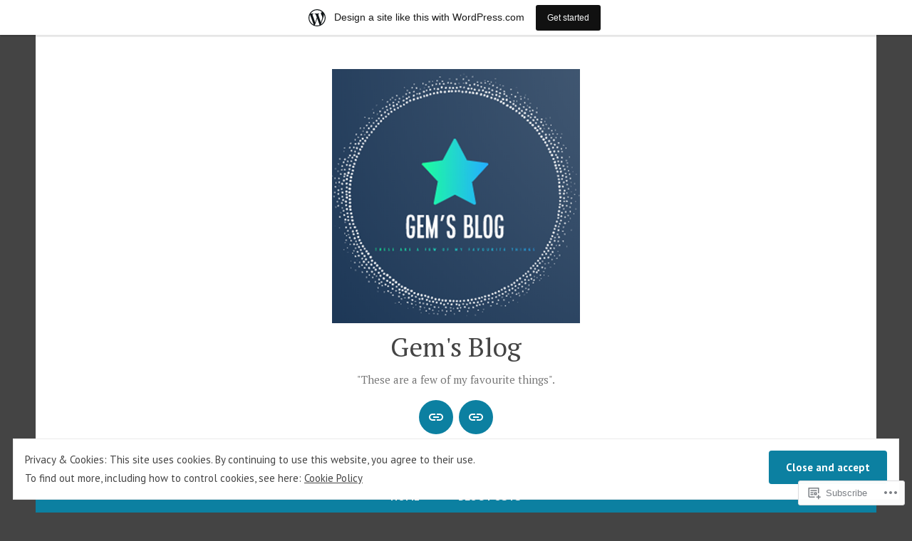

--- FILE ---
content_type: text/javascript; charset=utf-8
request_url: https://www.goodreads.com/review/custom_widget/65191289.Goodreads-%20Currently%20Reading:%20currently-reading?cover_position=&cover_size=small&num_books=5&order=d&shelf=currently-reading&sort=date_added&widget_bg_transparent=&widget_id=65191289_currently_reading
body_size: 1265
content:
  var widget_code = '  <div class=\"gr_custom_container_65191289_currently_reading\">\n    <h2 class=\"gr_custom_header_65191289_currently_reading\">\n    <a style=\"text-decoration: none;\" rel=\"nofollow\" href=\"https://www.goodreads.com/review/list/65191289-gem?shelf=currently-reading&amp;utm_medium=api&amp;utm_source=custom_widget\">Goodreads- Currently Reading: currently-reading<\/a>\n    <\/h2>\n      <div class=\"gr_custom_each_container_65191289_currently_reading\">\n          <div class=\"gr_custom_book_container_65191289_currently_reading\">\n            <a title=\"All We Want for Christmas\" rel=\"nofollow\" href=\"https://www.goodreads.com/review/show/8081644663?utm_medium=api&amp;utm_source=custom_widget\"><img alt=\"All We Want for Christmas\" border=\"0\" src=\"https://i.gr-assets.com/images/S/compressed.photo.goodreads.com/books/1761268645l/243123539._SY75_.jpg\" /><\/a>\n          <\/div>\n          <div class=\"gr_custom_rating_65191289_currently_reading\">\n            <span class=\" staticStars notranslate\"><img src=\"https://s.gr-assets.com/images/layout/gr_red_star_inactive.png\" /><img alt=\"\" src=\"https://s.gr-assets.com/images/layout/gr_red_star_inactive.png\" /><img alt=\"\" src=\"https://s.gr-assets.com/images/layout/gr_red_star_inactive.png\" /><img alt=\"\" src=\"https://s.gr-assets.com/images/layout/gr_red_star_inactive.png\" /><img alt=\"\" src=\"https://s.gr-assets.com/images/layout/gr_red_star_inactive.png\" /><\/span>\n          <\/div>\n          <div class=\"gr_custom_title_65191289_currently_reading\">\n            <a rel=\"nofollow\" href=\"https://www.goodreads.com/review/show/8081644663?utm_medium=api&amp;utm_source=custom_widget\">All We Want for Christmas<\/a>\n          <\/div>\n          <div class=\"gr_custom_author_65191289_currently_reading\">\n            by <a rel=\"nofollow\" href=\"https://www.goodreads.com/author/show/419233.Phillipa_Ashley\">Phillipa Ashley<\/a>\n          <\/div>\n      <\/div>\n      <div class=\"gr_custom_each_container_65191289_currently_reading\">\n          <div class=\"gr_custom_book_container_65191289_currently_reading\">\n            <a title=\"My Fault (Culpable, #1)\" rel=\"nofollow\" href=\"https://www.goodreads.com/review/show/7349119238?utm_medium=api&amp;utm_source=custom_widget\"><img alt=\"My Fault\" border=\"0\" src=\"https://i.gr-assets.com/images/S/compressed.photo.goodreads.com/books/1682384848l/123429260._SY75_.jpg\" /><\/a>\n          <\/div>\n          <div class=\"gr_custom_rating_65191289_currently_reading\">\n            <span class=\" staticStars notranslate\"><img src=\"https://s.gr-assets.com/images/layout/gr_red_star_inactive.png\" /><img alt=\"\" src=\"https://s.gr-assets.com/images/layout/gr_red_star_inactive.png\" /><img alt=\"\" src=\"https://s.gr-assets.com/images/layout/gr_red_star_inactive.png\" /><img alt=\"\" src=\"https://s.gr-assets.com/images/layout/gr_red_star_inactive.png\" /><img alt=\"\" src=\"https://s.gr-assets.com/images/layout/gr_red_star_inactive.png\" /><\/span>\n          <\/div>\n          <div class=\"gr_custom_title_65191289_currently_reading\">\n            <a rel=\"nofollow\" href=\"https://www.goodreads.com/review/show/7349119238?utm_medium=api&amp;utm_source=custom_widget\">My Fault<\/a>\n          <\/div>\n          <div class=\"gr_custom_author_65191289_currently_reading\">\n            by <a rel=\"nofollow\" href=\"https://www.goodreads.com/author/show/16594382.Mercedes_Ron\">Mercedes Ron<\/a>\n          <\/div>\n      <\/div>\n      <div class=\"gr_custom_each_container_65191289_currently_reading\">\n          <div class=\"gr_custom_book_container_65191289_currently_reading\">\n            <a title=\"The Official Taylor Swift | The Eras Tour Book\" rel=\"nofollow\" href=\"https://www.goodreads.com/review/show/7181781077?utm_medium=api&amp;utm_source=custom_widget\"><img alt=\"The Official Taylor Swift | The Eras Tour Book\" border=\"0\" src=\"https://i.gr-assets.com/images/S/compressed.photo.goodreads.com/books/1733443594l/220447128._SX50_.jpg\" /><\/a>\n          <\/div>\n          <div class=\"gr_custom_rating_65191289_currently_reading\">\n            <span class=\" staticStars notranslate\"><img src=\"https://s.gr-assets.com/images/layout/gr_red_star_inactive.png\" /><img alt=\"\" src=\"https://s.gr-assets.com/images/layout/gr_red_star_inactive.png\" /><img alt=\"\" src=\"https://s.gr-assets.com/images/layout/gr_red_star_inactive.png\" /><img alt=\"\" src=\"https://s.gr-assets.com/images/layout/gr_red_star_inactive.png\" /><img alt=\"\" src=\"https://s.gr-assets.com/images/layout/gr_red_star_inactive.png\" /><\/span>\n          <\/div>\n          <div class=\"gr_custom_title_65191289_currently_reading\">\n            <a rel=\"nofollow\" href=\"https://www.goodreads.com/review/show/7181781077?utm_medium=api&amp;utm_source=custom_widget\">The Official Taylor Swift | The Eras Tour Book<\/a>\n          <\/div>\n          <div class=\"gr_custom_author_65191289_currently_reading\">\n            by <a rel=\"nofollow\" href=\"https://www.goodreads.com/author/show/1036517.Taylor_Swift\">Taylor Swift<\/a>\n          <\/div>\n      <\/div>\n      <div class=\"gr_custom_each_container_65191289_currently_reading\">\n          <div class=\"gr_custom_book_container_65191289_currently_reading\">\n            <a title=\"Ghosts: Brought to Life\" rel=\"nofollow\" href=\"https://www.goodreads.com/review/show/7112885431?utm_medium=api&amp;utm_source=custom_widget\"><img alt=\"Ghosts: Brought to Life\" border=\"0\" src=\"https://i.gr-assets.com/images/S/compressed.photo.goodreads.com/books/1718704153l/214946474._SX50_.jpg\" /><\/a>\n          <\/div>\n          <div class=\"gr_custom_rating_65191289_currently_reading\">\n            <span class=\" staticStars notranslate\"><img src=\"https://s.gr-assets.com/images/layout/gr_red_star_inactive.png\" /><img alt=\"\" src=\"https://s.gr-assets.com/images/layout/gr_red_star_inactive.png\" /><img alt=\"\" src=\"https://s.gr-assets.com/images/layout/gr_red_star_inactive.png\" /><img alt=\"\" src=\"https://s.gr-assets.com/images/layout/gr_red_star_inactive.png\" /><img alt=\"\" src=\"https://s.gr-assets.com/images/layout/gr_red_star_inactive.png\" /><\/span>\n          <\/div>\n          <div class=\"gr_custom_title_65191289_currently_reading\">\n            <a rel=\"nofollow\" href=\"https://www.goodreads.com/review/show/7112885431?utm_medium=api&amp;utm_source=custom_widget\">Ghosts: Brought to Life<\/a>\n          <\/div>\n          <div class=\"gr_custom_author_65191289_currently_reading\">\n            by <a rel=\"nofollow\" href=\"https://www.goodreads.com/author/show/18216690.Mathew_Baynton\">Mathew Baynton<\/a>\n          <\/div>\n      <\/div>\n      <div class=\"gr_custom_each_container_65191289_currently_reading\">\n          <div class=\"gr_custom_book_container_65191289_currently_reading\">\n            <a title=\"Ghosts: The Button House Archives\" rel=\"nofollow\" href=\"https://www.goodreads.com/review/show/6312560177?utm_medium=api&amp;utm_source=custom_widget\"><img alt=\"Ghosts: The Button House Archives\" border=\"0\" src=\"https://i.gr-assets.com/images/S/compressed.photo.goodreads.com/books/1689072889l/171759474._SX50_.jpg\" /><\/a>\n          <\/div>\n          <div class=\"gr_custom_rating_65191289_currently_reading\">\n            <span class=\" staticStars notranslate\"><img src=\"https://s.gr-assets.com/images/layout/gr_red_star_inactive.png\" /><img alt=\"\" src=\"https://s.gr-assets.com/images/layout/gr_red_star_inactive.png\" /><img alt=\"\" src=\"https://s.gr-assets.com/images/layout/gr_red_star_inactive.png\" /><img alt=\"\" src=\"https://s.gr-assets.com/images/layout/gr_red_star_inactive.png\" /><img alt=\"\" src=\"https://s.gr-assets.com/images/layout/gr_red_star_inactive.png\" /><\/span>\n          <\/div>\n          <div class=\"gr_custom_title_65191289_currently_reading\">\n            <a rel=\"nofollow\" href=\"https://www.goodreads.com/review/show/6312560177?utm_medium=api&amp;utm_source=custom_widget\">Ghosts: The Button House Archives<\/a>\n          <\/div>\n          <div class=\"gr_custom_author_65191289_currently_reading\">\n            by <a rel=\"nofollow\" href=\"https://www.goodreads.com/author/show/18216690.Mathew_Baynton\">Mathew Baynton<\/a>\n          <\/div>\n      <\/div>\n  <br style=\"clear: both\"/>\n  <center>\n    <a rel=\"nofollow\" href=\"https://www.goodreads.com/\"><img alt=\"goodreads.com\" style=\"border:0\" src=\"https://s.gr-assets.com/images/widget/widget_logo.gif\" /><\/a>\n  <\/center>\n  <noscript>\n    Share <a rel=\"nofollow\" href=\"https://www.goodreads.com/\">book reviews<\/a> and ratings with Gem, and even join a <a rel=\"nofollow\" href=\"https://www.goodreads.com/group\">book club<\/a> on Goodreads.\n  <\/noscript>\n  <\/div>\n'
  var widget_div = document.getElementById('gr_custom_widget_65191289_currently_reading')
  if (widget_div) {
    widget_div.innerHTML = widget_code
  }
  else {
    document.write(widget_code)
  }
